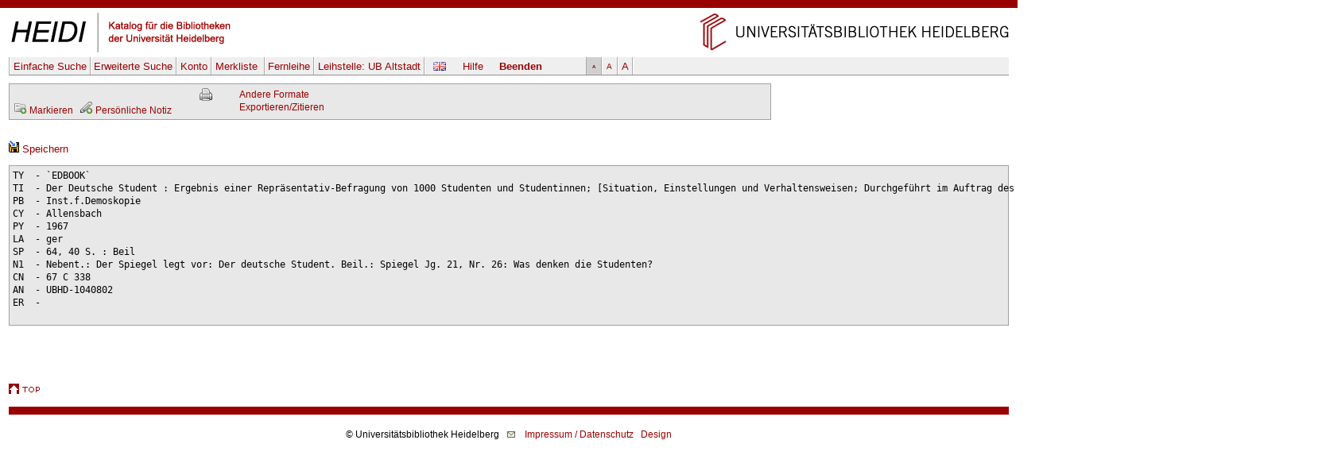

--- FILE ---
content_type: text/html
request_url: https://katalog.ub.uni-heidelberg.de/cgi-bin/titel.cgi?sess=f3e692b85ace47ba93f32d6e15fd1bcf&format2=endnote&katkey=1040802&font=k
body_size: 3267
content:
<!DOCTYPE HTML PUBLIC "-//W3C//DTD HTML 4.01 Transitional//EN" "http://www.w3.org/TR/html4/loose.dtd">
<html lang="de">
  <head><title>HEIDI: Der Deutsche Student: Ergebnis einer Repräsentativ-Befragung von 1000 Studenten und Studentinnen; [Situation, Einstellungen und Verhaltensweisen; Durchgeführt im Auftrag des SPIEGEL vom Institut für Demoskopie Allensbach 1966/67]</title>
  <meta http-equiv="Content-Type" content="text/html; charset=utf-8">
  <meta http-equiv="X-UA-Compatible" content="IE=edge,chrome=1">
  <meta name="keywords" content="">
  <meta name="description" content="">
  <meta http-equiv="Content-Language" content="de">
  <meta name="organization-name" content="Universit&auml;tsbibliothek Heidelberg">
  <meta name="organization-email" content="ub@ub.uni-heidelberg.de">
  <meta name="city" content="Heidelberg">
  <meta name="country" content="Germany - Deutschland">
  <meta name="language" content="German, Deutsch, de, at,ch">
  <meta name="robots" content="index">
  <meta name="robots" content="follow">
  <meta name="revisit-after" content="1 month">
  <meta name="rating" content="General">
  <meta http-equiv="imagetoolbar" content="no">
  <meta name="MSSmartTagsPreventParsing" content="true">
  <meta name="DC.Identifier" content="http://katalog.ub.uni-heidelberg.de/titel/1040802">
  <meta name="DC.Type" content="Book">
  <meta name="DC.Language" scheme="ISO639-2" content="ger">
  <meta name="DC.Title" content="Der Deutsche Student: Ergebnis einer Repräsentativ-Befragung von 1000 Studenten und Studentinnen; [Situation, Einstellungen und Verhaltensweisen; Durchgeführt im Auftrag des SPIEGEL vom Institut für Demoskopie Allensbach 1966/67]">
  <meta name="DC.Publisher" content="Inst.f.Demoskopie">
  <meta name="DC.Date" content="1967">
  <meta name="DC.Contributor" content="Institut für Demoskopie Allensbach">
  <link rel="unapi-server" title="unAPI" type="application/xml" href="unapi.cgi">
  <link rel="canonical" href="https://katalog.ub.uni-heidelberg.de/titel/1040802">
  <link rel="alternate" href="https://katalog.ub.uni-heidelberg.de/titel/1040802/rdf" type="application/rdf+xml" title="RDF+XML">

  <link rel="SHORTCUT ICON" href="/favicon.ico" type="image/x-icon">
  <style type="text/css" media="screen">
        @import url(/css/style.css);
  </style>
  <style type="text/css" media="print">
        @import url(/css/printstyle.css);
  </style>
  <style type="text/css">
        @import url(/css/ubhduni.css);
  </style>
  <link type="text/css" rel="stylesheet" href="/opacjs/jquery-ui-1.14.1/jquery-ui.min.css">
  <link type="text/css" rel="stylesheet" href="/css/vt.css">
  <link type="text/css" rel="stylesheet" href="/css/csl.css">
  <link type="text/css" rel="stylesheet" href="/css/body_k.css">
  <link title="HEIDI-OPAC" type="application/opensearchdescription+xml" rel="search" href="/opacjs/ubhd-opac.xml">
  <style type="text/css">
    acronym,abbr,span.abbr {text-decoration: none; border-bottom:0pt;}
  </style>
  <script type="text/javascript" src="/opacjs/jquery-3.7.1.min.js"></script>

  <script type="text/javascript" src="/opacjs/jquery-ui-1.14.1/jquery-ui.min.js"></script>
  <script type="text/javascript">//<![CDATA[
     jQuery.noConflict();

     jQuery(document).ready(function() {
       jQuery(document).tooltip();
       jQuery('.rvkinfo').tooltip({
         content: function() {
           var code = jQuery(this).attr('title'); 
           var url = "rvk.cgi?code="+code;
           return jQuery.ajax({async: false, type: "GET", url: url, dataType: "text", error: function (jqXHR, textStatus, errorThrown) {alert(errorThrown)}, success: function (response) {}}).responseText;
         }
       }); 





       if (jQuery('.k2012').length || jQuery('.k2112').length) {
         jQuery('.k0662').each(function (index) {
           if (index == 0) {
             var u = jQuery(this).children('td').html();
             jQuery(this).children('td').html('<span class="titurlswitch"><img src="/opacicon/plus.gif" alt="+">&nbsp;<strong>...</strong></span><span class="titurl"><em>Bitte verwenden Sie für den Volltextzugang die unten stehende lokale URL.</em><br>'+u+'</span>');
           }
           else {jQuery(this).addClass('titurl')}
         });   
       }
       jQuery('.titurl').hide();
       jQuery('.titurlswitch').click(function () {
         jQuery('.titurl').show();
         jQuery('.titurlswitch').hide();
       });




     });
  //]]></script>
</head>
<body>

<a name="top"></a>
<div id="topBarInstitute2spalterVariabelUB"><a href="#contentbegin" accesskey="6">Navigation &uuml;berspringen</a><a name="up" id="up"></a></div>
<table summary="Layouttabelle" id="logotab"><tr><td id="logolinks"><a href="http://katalog.ub.uni-heidelberg.de"><img src="/nav4/grafik/layout/heidi.jpg" alt="HEIDI" height="60" width="284"></a></td><td id="logorechts"><a href="http://www.ub.uni-heidelberg.de/" title="Zur Universit&auml;tsbibliothek" accesskey="1"><img src="/nav4/grafik/layout/header_ub_hd.gif" alt="Universit&auml;tsbibliothek Heidelberg" height="56" width="418"></a></td></tr></table>

<div id="pageContainer2spalterVariabel">
<div id="container">
<div id="greyBarUB"></div>
<div id="content2">
<div class='nobut'>
<a name="contentbegin"></a>

<div id="hmenue">
<ul>
<li><a href='search.cgi?sess=f7a77e1645ffefdfabf90e2683404566'>Einfache Suche</a></li><li><a href='search.cgi?art=f&amp;sess=f7a77e1645ffefdfabf90e2683404566'>Erweiterte&nbsp;Suche</a></li><li><a href='konto.cgi?sess=f7a77e1645ffefdfabf90e2683404566'>Konto</a></li><li><a href='export.cgi?sess=f7a77e1645ffefdfabf90e2683404566'>Merkliste&nbsp;<span id='menuanzmark'></span></a></li><li><a href='http://www.ub.uni-heidelberg.de/cgi-bin/pflopac.cgi'>Fernleihe</a></li><li><a href='zweigstelle.cgi?sess=f7a77e1645ffefdfabf90e2683404566'>Leihstelle: <span>UB Altstadt</span></a></li></ul><div id="hmsprache"><a href="titel.cgi?sess=f7a77e1645ffefdfabf90e2683404566&katkey=1040802&amp;sprache=ENG" id="spr"><img src="/opacicon/en.png" alt="english"></a></div><div id="hmhelp"><a href="http://www.ub.uni-heidelberg.de/allg/litrech/heidi/" target="_blank" id="help">Hilfe</a></div><div id="hmlogout"><a href='logout.cgi?sess=f7a77e1645ffefdfabf90e2683404566' id='logout'>Beenden</a></div><ul id="hmschrift"><li id="schriftk"><a href="titel.cgi?sess=f7a77e1645ffefdfabf90e2683404566&katkey=1040802&amp;font=k" title="kleine Schriftgr&ouml;&szlig;e">A</a></li><li id="schriftm"><a href="titel.cgi?sess=f7a77e1645ffefdfabf90e2683404566&katkey=1040802&amp;font=m" title="mittlere Schriftgr&ouml;&szlig;e">A</a></li><li id="schriftg"><a href="titel.cgi?sess=f7a77e1645ffefdfabf90e2683404566&katkey=1040802&amp;font=g" title="gro&szlig; Schriftgr&ouml;&szlig;e">A</a></li></ul>
</div>
<div id='hmenueend'></div>
<script language="JavaScript1.2" src="/opacjs/journaltoc.js" type="text/javascript"></script>
<script language="JavaScript1.2" src="/opacjs/heidi.js" type="text/javascript"></script>
<div class='titelbox'>
<div id='formatdialog'></div>
<div id='formatdialog_format'></div>
<div class='tuebersicht'>

<br />


  <span><a href="titel.cgi?katkey=1040802&amp;mkatkey=1040802&amp;funk=mark&amp;sess=f7a77e1645ffefdfabf90e2683404566"><img src="/opacicon/folder_add_grau.png" alt="disk" title="Markieren">&nbsp;<span class='klein'>Markieren</span></a></span>



    
      
        
&nbsp;<a href='https://katalog.ub.uni-heidelberg.de/cgi-bin/login.cgi?sess=f7a77e1645ffefdfabf90e2683404566&amp;weiter=%26notiz=1' title='Für den Zugriff auf die Notizfunkion ist ein Login erforderlich.'><img src='/opacicon/pencil_add_grau.png' alt='' />&nbsp;<span class='klein'>Persönliche Notiz</span></a>
        
      
    

</div>
<div class="tformate"><a href="titel.cgi?sess=f7a77e1645ffefdfabf90e2683404566&amp;format=print&amp;ex=j&amp;katkey=1040802" target="_blank" title="Druckansicht"><img src="/opacicon/druckansicht2.gif" alt="Drucker" align="top"/></a><br /></div>
<div class="tformate">
  <a href="javascript:formatdialog_format('1040802','GER','f7a77e1645ffefdfabf90e2683404566')">Andere Formate</a><noscript> <small>(JavaScript)</small></noscript><br />
  <noscript>
    <a href="titel.cgi?sess=f7a77e1645ffefdfabf90e2683404566&amp;format2=bibtex&amp;katkey=1040802" target="_blank">BibTeX</a><br>
    <a href="titel.cgi?sess=f7a77e1645ffefdfabf90e2683404566&amp;format2=endnote&amp;katkey=1040802" target="_blank">RIS (Endnote)</a><br>
  </noscript>
  <a href="javascript:formatdialog('1040802','GER','f7a77e1645ffefdfabf90e2683404566')">Exportieren/Zitieren</a><noscript> <small>(JavaScript)</small></noscript>
</div>
<div class="tnaviend"></div>
</div>



  
<br /><a href='titel.cgi?sess=f7a77e1645ffefdfabf90e2683404566&amp;format2=endnote&amp;format=exps&amp;katkey=1040802'><img src='/opacicon/speichern.gif' alt='Disk' />&nbsp;Speichern</a>
  

<pre class='bibtex'>TY  - `EDBOOK`
TI  - Der Deutsche Student : Ergebnis einer Repräsentativ-Befragung von 1000 Studenten und Studentinnen; [Situation, Einstellungen und Verhaltensweisen; Durchgeführt im Auftrag des SPIEGEL vom Institut für Demoskopie Allensbach 1966/67]
PB  - Inst.f.Demoskopie
CY  - Allensbach
PY  - 1967
LA  - ger
SP  - 64, 40 S. : Beil
N1  - Nebent.: Der Spiegel legt vor: Der deutsche Student. Beil.: Spiegel Jg. 21, Nr. 26: Was denken die Studenten?
CN  - 67 C 338
AN  - UBHD-1040802
ER  -

</pre>

  <div class="fussabstand"></div>
<div class="topVariabel"><a href="#up"><img src="/nav4/grafik/layout/icon_top.gif" alt="zum Seitenanfang" height="13" width="39"></a></div>
</div>
<br>
</div>
<div id="footerBar"></div>
<div id="footer">
</div>
<div class="copyright">&copy; Universit&auml;tsbibliothek Heidelberg<a href="http://www.ub.uni-heidelberg.de/cgi-bin/mail.cgi?ub"><img src="/nav1/grafik/layout/icon_mailto.gif" width="12" height="8" hspace="10" alt="Mail"></a><a href="http://www.ub.uni-heidelberg.de/wir/impressum.html">Impressum / Datenschutz</a>&nbsp;&nbsp;&nbsp;<a href="http://www.novumdesign.de/" target="_blank">Design</a></div>
<br><br>
</div>
</div>
</body>
</html>
